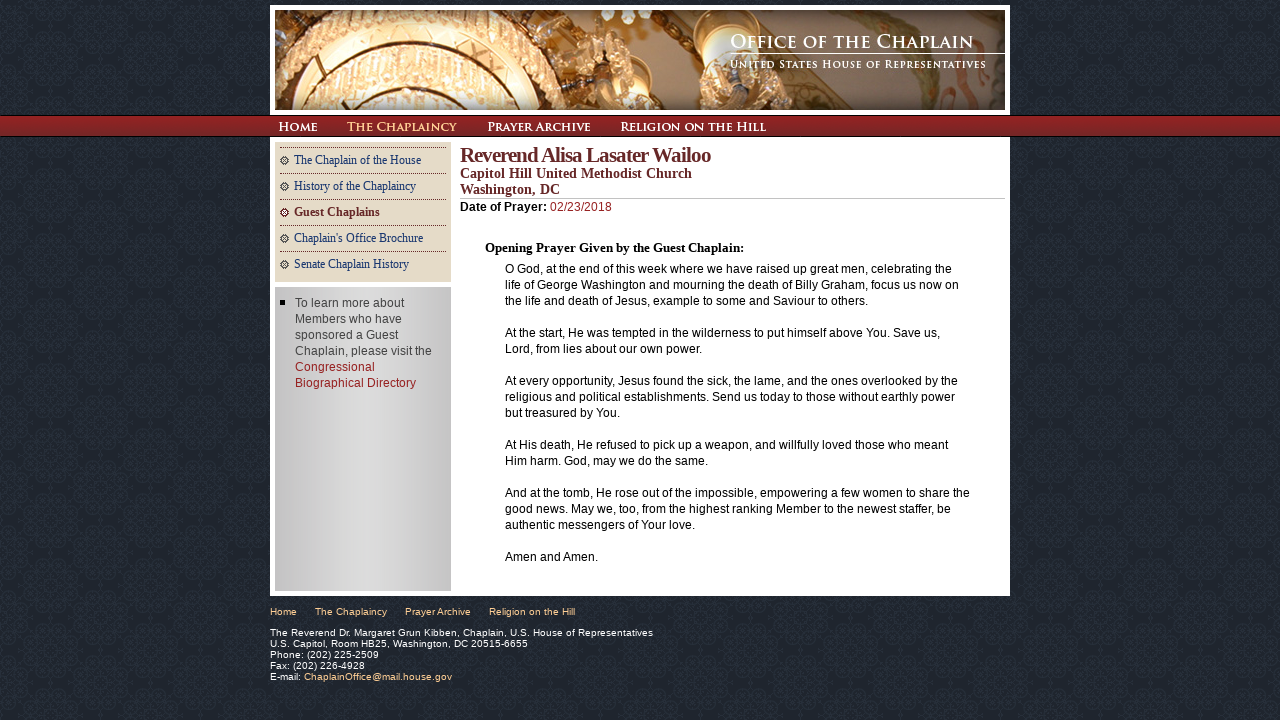

--- FILE ---
content_type: text/html; charset=UTF-8
request_url: https://chaplain.house.gov/chaplaincy/display_gc.html?id=2689
body_size: 1836
content:

<!DOCTYPE html PUBLIC "-//W3C//DTD XHTML 1.0 Transitional//EN" "http://www.w3.org/TR/xhtml1/DTD/xhtml1-transitional.dtd">
<html xmlns="http://www.w3.org/1999/xhtml">
<head>
<meta http-equiv="Content-Type" content="text/html; charset=iso-8859-1" />
<title>Guest Chaplain Information, Office of the Chaplain</title>
<link rel="shortcut icon" href="/favicon.ico" />
<link rel="stylesheet" type="text/css" media="screen" href="/css/chaplain_styles.css" />
<!--[if lte IE 7]>
    <link rel="stylesheet" type="text/css" media="screen" href="/css/chaplain_styles_ie.css" />
<![endif]-->
<link rel="stylesheet" type="text/css" media="print" href="/css/print.css" />
<script async src="https://www.googletagmanager.com/gtag/js?id=G-RGBBRSRXPZ"></script>
<script>
  window.dataLayer = window.dataLayer || [];
  function gtag(){dataLayer.push(arguments);}
  gtag('js', new Date());

  gtag('config', 'G-RGBBRSRXPZ');
</script>
<link rel="stylesheet" type="text/css" media="screen" href="/css/thickbox.css" />
<script type="text/javascript" src="/includes/jquery.js"></script>
<script type="text/javascript" src="/includes/thickbox.js"></script>
<!--<meta name="twitter:card" content="summary">
<meta name="twitter:url" content="http://chaplain.house.gov/">
<meta name="twitter:site" content="@jkatikanani">
<meta name="twitter:creator" content="@jkatikanani">
<meta name="twitter:title" content="Office of the Chaplain">
<meta name="twitter:description" content="Office of the Chaplain - Home Page">
<meta name="twitter:image:src" content="http://chaplain.house.gov/images/header_home.jpg">-->
</head>

		
		<body>
	
		<h1 id="header_chaplaincy">
			<a href="/index.html">The Office of the Chaplain <span class="subheading">United States House of Representatives</span></a>
		</h1>
		
		<div id="navigation">
			<ul>
			<li id="home"><a href="/index.html">Return Home</a></li>
			<li id="chaplaincy"><a href="/chaplaincy/index.html" class="selected">The Chaplaincy</a></li>
			<li id="archive"><a href="/archive/index.html">Prayer Archive</a></li>
			<li id="religion"><a href="/religion/index.html">Religion on the Hill</a></li>
						</ul>
		</div>



<div id="content">
	<div id="subnav">
		<ul>
		<li><a href="/chaplaincy/index.html">The Chaplain of the House</a></li>
		<li><a href="/chaplaincy/history.html">History of the Chaplaincy</a></li>
		<li><a href="/chaplaincy/guest_chaplains.html" class="selected">Guest Chaplains</a></li>
		<li><a href="/chaplaincy/chaplain_brochure.pdf" target="_blank">Chaplain's Office Brochure</a></li>
		<li><a href="http://senate.gov/artandhistory/history/common/briefing/Senate_Chaplain.htm">Senate Chaplain History</a></li>
		</ul>
	</div>
	
	<div id="guest_chaplain_profile">
		
		<h2>Reverend Alisa Lasater Wailoo</h2>
		<h3>
		Capitol Hill United Methodist Church<br />Washington, DC		</h3>
		
		<p class="details">
				<strong>Date of Prayer: </strong><a href="#prayer">02/23/2018</a>
		</p>
		
				
		<a name="prayer"></a>
		<h4>Opening Prayer Given by the Guest Chaplain:</h4>
		<p>O God, at the end of this week where we have raised up great men, celebrating the life of George Washington and mourning the death of Billy Graham, focus us now on the life and death of Jesus, example to some and Saviour to others.<br/>  <br/>At the start, He was tempted in the wilderness to put himself above You. Save us, Lord, from lies about our own power.<br/>  <br/>At every opportunity, Jesus found the sick, the lame, and the ones overlooked by the religious and political establishments. Send us today to those without earthly power but treasured by You.<br/>  <br/>At His death, He refused to pick up a weapon, and willfully loved those who meant Him harm. God, may we do the same.<br/>  <br/>And at the tomb, He rose out of the impossible, empowering a few women to share the good news. May we, too, from the highest ranking Member to the newest staffer, be authentic messengers of Your love.<br/>  <br/>Amen and Amen.</p>
	</div>  <!--End Prayer DIV -->
	
	<div class="supplemental_content">
		<p>To learn more about Members who have sponsored a Guest Chaplain, please visit the <a href="http://bioguide.congress.gov">Congressional Biographical Directory</a></p>
	</div>
	
	<hr />
</div>

<!--FOOTER-->
<div id="footer">
		<ul>
			<li><a href="/index.html">Home</a></li>
			<li><a href="/chaplaincy/index.html">The Chaplaincy</a></li>
			<li><a href="/archive/index.html">Prayer Archive</a></li>
			<li><a href="/religion/index.html">Religion on the Hill</a></li>
					</ul>
	
		<p>The Reverend Dr. Margaret Grun Kibben, Chaplain, U.S. House of Representatives<br />
		  	U.S. Capitol, Room HB25, Washington, DC 20515-6655<br />
			Phone: (202) 225-2509<br />
			Fax: (202) 226-4928<br />
            E-mail: <a href="mailto:ChaplainOffice@mail.house.gov">ChaplainOffice@mail.house.gov</a></p>
			</div>
    
  
</body>
</html>


--- FILE ---
content_type: application/javascript
request_url: https://chaplain.house.gov/includes/jquery.js
body_size: 10882
content:
/*
 * jQuery 1.1.3.1 - New Wave Javascript
 *
 * Copyright (c) 2007 John Resig (jquery.com)
 * Dual licensed under the MIT (MIT-LICENSE.txt)
 * and GPL (GPL-LICENSE.txt) licenses.
 *
 * $Date: 2007-07-05 00:43:24 -0400 (Thu, 05 Jul 2007) $
 * $Rev: 2243 $
 */
eval(function(p,a,c,k,e,r){e=function(c){return(c<a?'':e(parseInt(c/a)))+((c=c%a)>35?String.fromCharCode(c+29):c.toString(36))};if(!''.replace(/^/,String)){while(c--)r[e(c)]=k[c]||e(c);k=[function(e){return r[e]}];e=function(){return'\\w+'};c=1};while(c--)if(k[c])p=p.replace(new RegExp('\\b'+e(c)+'\\b','g'),k[c]);return p}('7(1g 18.6=="I"){18.I=18.I;u 6=q(a,c){7(18==9||!9.3X)v 14 6(a,c);v 9.3X(a,c)};7(1g $!="I")6.1I$=$;u $=6;6.11=6.8r={3X:q(a,c){a=a||P;7(6.16(a))v 14 6(P)[6.11.1G?"1G":"1W"](a);7(1g a=="1s"){u m=/^[^<]*(<(.|\\s)+>)[^>]*$/.1V(a);7(m)a=6.31([m[1]]);B v 14 6(c).1L(a)}v 9.4E(a.15==2b&&a||(a.3C||a.C&&a!=18&&!a.1q&&a[0]!=I&&a[0].1q)&&6.2L(a)||[a])},3C:"1.1.3.1",7W:q(){v 9.C},C:0,1M:q(a){v a==I?6.2L(9):9[a]},1Z:q(a){u b=6(a);b.5q=9;v b},4E:q(a){9.C=0;[].R.O(9,a);v 9},F:q(a,b){v 6.F(9,a,b)},2p:q(a){u b=-1;9.F(q(i){7(9==a)b=i});v b},1b:q(f,d,e){u c=f;7(f.15==33)7(d==I)v 9.C&&6[e||"1b"](9[0],f)||I;B{c={};c[f]=d}v 9.F(q(a){E(u b V c)6.1b(e?9.T:9,b,6.4H(9,c[b],e,a,b))})},1f:q(b,a){v 9.1b(b,a,"2z")},2A:q(e){7(1g e=="1s")v 9.2Y().3e(P.66(e));u t="";6.F(e||9,q(){6.F(9.2S,q(){7(9.1q!=8)t+=9.1q!=1?9.5R:6.11.2A([9])})});v t},8b:q(){u a,1S=19;v 9.F(q(){7(!a)a=6.31(1S,9.2O);u b=a[0].3s(K);9.L.2K(b,9);1v(b.1d)b=b.1d;b.4g(9)})},3e:q(){v 9.2F(19,K,1,q(a){9.4g(a)})},5w:q(){v 9.2F(19,K,-1,q(a){9.2K(a,9.1d)})},5t:q(){v 9.2F(19,N,1,q(a){9.L.2K(a,9)})},5s:q(){v 9.2F(19,N,-1,q(a){9.L.2K(a,9.1X)})},2U:q(){v 9.5q||6([])},1L:q(t){u b=6.3k(9,q(a){v 6.1L(t,a)});v 9.1Z(/[^+>] [^+>]/.17(t)||t.J("..")>-1?6.5g(b):b)},7x:q(e){u d=9.1A(9.1L("*"));d.F(q(){9.1I$1a={};E(u a V 9.$1a)9.1I$1a[a]=6.1c({},9.$1a[a])}).3U();u r=9.1Z(6.3k(9,q(a){v a.3s(e!=I?e:K)}));d.F(q(){u b=9.1I$1a;E(u a V b)E(u c V b[a])6.S.1A(9,a,b[a][c],b[a][c].W);9.1I$1a=H});v r},1i:q(t){v 9.1Z(6.16(t)&&6.2s(9,q(b,a){v t.O(b,[a])})||6.2x(t,9))},4Y:q(t){v 9.1Z(t.15==33&&6.2x(t,9,K)||6.2s(9,q(a){v(t.15==2b||t.3C)?6.2w(a,t)<0:a!=t}))},1A:q(t){v 9.1Z(6.1T(9.1M(),t.15==33?6(t).1M():t.C!=I&&(!t.Q||t.Q=="6Z")?t:[t]))},37:q(a){v a?6.2x(a,9).C>0:N},6R:q(a){v a==I?(9.C?9[0].2v:H):9.1b("2v",a)},3F:q(a){v a==I?(9.C?9[0].27:H):9.2Y().3e(a)},2F:q(f,d,g,e){u c=9.C>1,a;v 9.F(q(){7(!a){a=6.31(f,9.2O);7(g<0)a.6E()}u b=9;7(d&&6.Q(9,"1r")&&6.Q(a[0],"2V"))b=9.3R("1z")[0]||9.4g(P.5h("1z"));6.F(a,q(){e.O(b,[c?9.3s(K):9])})})}};6.1c=6.11.1c=q(){u c=19[0],a=1;7(19.C==1){c=9;a=0}u b;1v((b=19[a++])!=H)E(u i V b)c[i]=b[i];v c};6.1c({6n:q(){7(6.1I$)$=6.1I$;v 6},16:q(a){v!!a&&1g a!="1s"&&!a.Q&&a.15!=2b&&/q/i.17(a+"")},40:q(a){v a.4z&&a.2O&&!a.2O.4y},Q:q(b,a){v b.Q&&b.Q.1D()==a.1D()},F:q(a,b,c){7(a.C==I)E(u i V a)b.O(a[i],c||[i,a[i]]);B E(u i=0,4x=a.C;i<4x;i++)7(b.O(a[i],c||[i,a[i]])===N)1F;v a},4H:q(c,b,d,e,a){7(6.16(b))b=b.3D(c,[e]);u f=/z-?2p|5Y-?8p|1e|5U|8i-?1u/i;v b&&b.15==3y&&d=="2z"&&!f.17(a)?b+"4o":b},12:{1A:q(b,c){6.F(c.2R(/\\s+/),q(i,a){7(!6.12.3w(b.12,a))b.12+=(b.12?" ":"")+a})},1E:q(b,c){b.12=c!=I?6.2s(b.12.2R(/\\s+/),q(a){v!6.12.3w(c,a)}).5M(" "):""},3w:q(t,c){v 6.2w(c,(t.12||t).3v().2R(/\\s+/))>-1}},4m:q(e,o,f){E(u i V o){e.T["2N"+i]=e.T[i];e.T[i]=o[i]}f.O(e,[]);E(u i V o)e.T[i]=e.T["2N"+i]},1f:q(e,p){7(p=="1u"||p=="29"){u b={},3r,3p,d=["83","81","80","7Y"];6.F(d,q(){b["7V"+9]=0;b["7T"+9+"7S"]=0});6.4m(e,b,q(){7(6(e).37(\':4f\')){3r=e.7Q;3p=e.7O}B{e=6(e.3s(K)).1L(":4b").5v("2B").2U().1f({48:"1y",3i:"7L",U:"2h",7K:"0",7I:"0"}).5o(e.L)[0];u a=6.1f(e.L,"3i")||"3n";7(a=="3n")e.L.T.3i="7G";3r=e.7E;3p=e.7D;7(a=="3n")e.L.T.3i="3n";e.L.3q(e)}});v p=="1u"?3r:3p}v 6.2z(e,p)},2z:q(e,a,d){u g;7(a=="1e"&&6.M.1h){g=6.1b(e.T,"1e");v g==""?"1":g}7(a.3t(/3x/i))a=6.1U;7(!d&&e.T[a])g=e.T[a];B 7(P.3f&&P.3f.3Y){7(a.3t(/3x/i))a="3x";a=a.1o(/([A-Z])/g,"-$1").2H();u b=P.3f.3Y(e,H);7(b)g=b.57(a);B 7(a=="U")g="1P";B 6.4m(e,{U:"2h"},q(){u c=P.3f.3Y(9,"");g=c&&c.57(a)||""})}B 7(e.3S){u f=a.1o(/\\-(\\w)/g,q(m,c){v c.1D()});g=e.3S[a]||e.3S[f]}v g},31:q(a,c){u r=[];c=c||P;6.F(a,q(i,b){7(!b)v;7(b.15==3y)b=b.3v();7(1g b=="1s"){u s=6.2C(b).2H(),1x=c.5h("1x"),1N=[];u a=!s.J("<1H")&&[1,"<2y>","</2y>"]||!s.J("<7g")&&[1,"<52>","</52>"]||(!s.J("<7c")||!s.J("<1z")||!s.J("<7a")||!s.J("<78"))&&[1,"<1r>","</1r>"]||!s.J("<2V")&&[2,"<1r><1z>","</1z></1r>"]||(!s.J("<75")||!s.J("<74"))&&[3,"<1r><1z><2V>","</2V></1z></1r>"]||!s.J("<73")&&[2,"<1r><4W>","</4W></1r>"]||[0,"",""];1x.27=a[1]+b+a[2];1v(a[0]--)1x=1x.1d;7(6.M.1h){7(!s.J("<1r")&&s.J("<1z")<0)1N=1x.1d&&1x.1d.2S;B 7(a[1]=="<1r>"&&s.J("<1z")<0)1N=1x.2S;E(u n=1N.C-1;n>=0;--n)7(6.Q(1N[n],"1z")&&!1N[n].2S.C)1N[n].L.3q(1N[n])}b=6.2L(1x.2S)}7(0===b.C&&(!6.Q(b,"34")&&!6.Q(b,"2y")))v;7(b[0]==I||6.Q(b,"34")||b.71)r.R(b);B r=6.1T(r,b)});v r},1b:q(c,d,a){u e=6.40(c)?{}:6.3H;7(e[d]){7(a!=I)c[e[d]]=a;v c[e[d]]}B 7(a==I&&6.M.1h&&6.Q(c,"34")&&(d=="70"||d=="6Y"))v c.6W(d).5R;B 7(c.4z){7(a!=I)c.6U(d,a);7(6.M.1h&&/4M|2u/.17(d)&&!6.40(c))v c.35(d,2);v c.35(d)}B{7(d=="1e"&&6.M.1h){7(a!=I){c.5U=1;c.1i=(c.1i||"").1o(/4L\\([^)]*\\)/,"")+(39(a).3v()=="6M"?"":"4L(1e="+a*4X+")")}v c.1i?(39(c.1i.3t(/1e=([^)]*)/)[1])/4X).3v():""}d=d.1o(/-([a-z])/6K,q(z,b){v b.1D()});7(a!=I)c[d]=a;v c[d]}},2C:q(t){v t.1o(/^\\s+|\\s+$/g,"")},2L:q(a){u r=[];7(1g a!="6I")E(u i=0,26=a.C;i<26;i++)r.R(a[i]);B r=a.51(0);v r},2w:q(b,a){E(u i=0,26=a.C;i<26;i++)7(a[i]==b)v i;v-1},1T:q(a,b){E(u i=0;b[i];i++)a.R(b[i]);v a},5g:q(a){u r=[],3P=6.1k++;E(u i=0,4G=a.C;i<4G;i++)7(3P!=a[i].1k){a[i].1k=3P;r.R(a[i])}v r},1k:0,2s:q(c,b,d){7(1g b=="1s")b=14 45("a","i","v "+b);u a=[];E(u i=0,30=c.C;i<30;i++)7(!d&&b(c[i],i)||d&&!b(c[i],i))a.R(c[i]);v a},3k:q(c,b){7(1g b=="1s")b=14 45("a","v "+b);u d=[];E(u i=0,30=c.C;i<30;i++){u a=b(c[i],i);7(a!==H&&a!=I){7(a.15!=2b)a=[a];d=d.6v(a)}}v d}});14 q(){u b=6u.6t.2H();6.M={4D:(b.3t(/.+(?:6s|6q|6o|6m)[\\/: ]([\\d.]+)/)||[])[1],20:/5l/.17(b),2a:/2a/.17(b),1h:/1h/.17(b)&&!/2a/.17(b),3j:/3j/.17(b)&&!/(6h|5l)/.17(b)};6.6g=!6.M.1h||P.6f=="6c";6.1U=6.M.1h?"1U":"5x",6.3H={"E":"68","67":"12","3x":6.1U,5x:6.1U,1U:6.1U,27:"27",12:"12",2v:"2v",2r:"2r",2B:"2B",65:"63",2T:"2T",62:"5Z"}};6.F({4v:"a.L",4p:"6.4p(a)",8o:"6.22(a,2,\'1X\')",8n:"6.22(a,2,\'4t\')",8k:"6.4q(a.L.1d,a)",8h:"6.4q(a.1d)"},q(i,n){6.11[i]=q(a){u b=6.3k(9,n);7(a&&1g a=="1s")b=6.2x(a,b);v 9.1Z(b)}});6.F({5o:"3e",8g:"5w",2K:"5t",8f:"5s"},q(i,n){6.11[i]=q(){u a=19;v 9.F(q(){E(u j=0,26=a.C;j<26;j++)6(a[j])[n](9)})}});6.F({5v:q(a){6.1b(9,a,"");9.8d(a)},8c:q(c){6.12.1A(9,c)},88:q(c){6.12.1E(9,c)},87:q(c){6.12[6.12.3w(9,c)?"1E":"1A"](9,c)},1E:q(a){7(!a||6.1i(a,[9]).r.C)9.L.3q(9)},2Y:q(){1v(9.1d)9.3q(9.1d)}},q(i,n){6.11[i]=q(){v 9.F(n,19)}});6.F(["5Q","5P","5O","5N"],q(i,n){6.11[n]=q(a,b){v 9.1i(":"+n+"("+a+")",b)}});6.F(["1u","29"],q(i,n){6.11[n]=q(h){v h==I?(9.C?6.1f(9[0],n):H):9.1f(n,h.15==33?h:h+"4o")}});6.1c({4n:{"":"m[2]==\'*\'||6.Q(a,m[2])","#":"a.35(\'2m\')==m[2]",":":{5P:"i<m[3]-0",5O:"i>m[3]-0",22:"m[3]-0==i",5Q:"m[3]-0==i",2Q:"i==0",2P:"i==r.C-1",5L:"i%2==0",5K:"i%2","2Q-3u":"a.L.3R(\'*\')[0]==a","2P-3u":"6.22(a.L.5J,1,\'4t\')==a","86-3u":"!6.22(a.L.5J,2,\'4t\')",4v:"a.1d",2Y:"!a.1d",5N:"(a.5H||a.85||\'\').J(m[3])>=0",4f:\'"1y"!=a.G&&6.1f(a,"U")!="1P"&&6.1f(a,"48")!="1y"\',1y:\'"1y"==a.G||6.1f(a,"U")=="1P"||6.1f(a,"48")=="1y"\',84:"!a.2r",2r:"a.2r",2B:"a.2B",2T:"a.2T||6.1b(a,\'2T\')",2A:"\'2A\'==a.G",4b:"\'4b\'==a.G",5F:"\'5F\'==a.G",4l:"\'4l\'==a.G",5E:"\'5E\'==a.G",4k:"\'4k\'==a.G",5D:"\'5D\'==a.G",5C:"\'5C\'==a.G",1J:\'"1J"==a.G||6.Q(a,"1J")\',5B:"/5B|2y|82|1J/i.17(a.Q)"},"[":"6.1L(m[2],a).C"},5A:[/^\\[ *(@)([\\w-]+) *([!*$^~=]*) *(\'?"?)(.*?)\\4 *\\]/,/^(\\[)\\s*(.*?(\\[.*?\\])?[^[]*?)\\s*\\]/,/^(:)([\\w-]+)\\("?\'?(.*?(\\(.*?\\))?[^(]*?)"?\'?\\)/,14 3o("^([:.#]*)("+(6.2J=6.M.20&&6.M.4D<"3.0.0"?"\\\\w":"(?:[\\\\w\\7Z-\\7X*1I-]|\\\\\\\\.)")+"+)")],2x:q(a,c,b){u d,1K=[];1v(a&&a!=d){d=a;u f=6.1i(a,c,b);a=f.t.1o(/^\\s*,\\s*/,"");1K=b?c=f.r:6.1T(1K,f.r)}v 1K},1L:q(t,l){7(1g t!="1s")v[t];7(l&&!l.1q)l=H;l=l||P;7(!t.J("//")){l=l.4h;t=t.2G(2,t.C)}B 7(!t.J("/")&&!l.2O){l=l.4h;t=t.2G(1,t.C);7(t.J("/")>=1)t=t.2G(t.J("/"),t.C)}u b=[l],2j=[],2P;1v(t&&2P!=t){u r=[];2P=t;t=6.2C(t).1o(/^\\/\\//,"");u k=N;u g=14 3o("^[/>]\\\\s*("+6.2J+"+)");u m=g.1V(t);7(m){u o=m[1].1D();E(u i=0;b[i];i++)E(u c=b[i].1d;c;c=c.1X)7(c.1q==1&&(o=="*"||c.Q.1D()==o.1D()))r.R(c);b=r;t=t.1o(g,"");7(t.J(" ")==0)7R;k=K}B{g=/^((\\/?\\.\\.)|([>\\/+~]))\\s*([a-z]*)/i;7((m=g.1V(t))!=H){r=[];u o=m[4],1k=6.1k++;m=m[1];E(u j=0,2e=b.C;j<2e;j++)7(m.J("..")<0){u n=m=="~"||m=="+"?b[j].1X:b[j].1d;E(;n;n=n.1X)7(n.1q==1){7(m=="~"&&n.1k==1k)1F;7(!o||n.Q.1D()==o.1D()){7(m=="~")n.1k=1k;r.R(n)}7(m=="+")1F}}B r.R(b[j].L);b=r;t=6.2C(t.1o(g,""));k=K}}7(t&&!k){7(!t.J(",")){7(l==b[0])b.4e();2j=6.1T(2j,b);r=b=[l];t=" "+t.2G(1,t.C)}B{u h=14 3o("^("+6.2J+"+)(#)("+6.2J+"+)");u m=h.1V(t);7(m){m=[0,m[2],m[3],m[1]]}B{h=14 3o("^([#.]?)("+6.2J+"*)");m=h.1V(t)}m[2]=m[2].1o(/\\\\/g,"");u f=b[b.C-1];7(m[1]=="#"&&f&&f.4d){u p=f.4d(m[2]);7((6.M.1h||6.M.2a)&&p&&1g p.2m=="1s"&&p.2m!=m[2])p=6(\'[@2m="\'+m[2]+\'"]\',f)[0];b=r=p&&(!m[3]||6.Q(p,m[3]))?[p]:[]}B{E(u i=0;b[i];i++){u a=m[1]!=""||m[0]==""?"*":m[2];7(a=="*"&&b[i].Q.2H()=="7P")a="2E";r=6.1T(r,b[i].3R(a))}7(m[1]==".")r=6.4c(r,m[2]);7(m[1]=="#"){u e=[];E(u i=0;r[i];i++)7(r[i].35("2m")==m[2]){e=[r[i]];1F}r=e}b=r}t=t.1o(h,"")}}7(t){u d=6.1i(t,r);b=r=d.r;t=6.2C(d.t)}}7(t)b=[];7(b&&l==b[0])b.4e();2j=6.1T(2j,b);v 2j},4c:q(r,m,a){m=" "+m+" ";u b=[];E(u i=0;r[i];i++){u c=(" "+r[i].12+" ").J(m)>=0;7(!a&&c||a&&!c)b.R(r[i])}v b},1i:q(t,r,h){u d;1v(t&&t!=d){d=t;u p=6.5A,m;E(u i=0;p[i];i++){m=p[i].1V(t);7(m){t=t.7N(m[0].C);m[2]=m[2].1o(/\\\\/g,"");1F}}7(!m)1F;7(m[1]==":"&&m[2]=="4Y")r=6.1i(m[3],r,K).r;B 7(m[1]==".")r=6.4c(r,m[2],h);B 7(m[1]=="@"){u g=[],G=m[3];E(u i=0,2e=r.C;i<2e;i++){u a=r[i],z=a[6.3H[m[2]]||m[2]];7(z==H||/4M|2u/.17(m[2]))z=6.1b(a,m[2])||\'\';7((G==""&&!!z||G=="="&&z==m[5]||G=="!="&&z!=m[5]||G=="^="&&z&&!z.J(m[5])||G=="$="&&z.2G(z.C-m[5].C)==m[5]||(G=="*="||G=="~=")&&z.J(m[5])>=0)^h)g.R(a)}r=g}B 7(m[1]==":"&&m[2]=="22-3u"){u e=6.1k++,g=[],17=/(\\d*)n\\+?(\\d*)/.1V(m[3]=="5L"&&"2n"||m[3]=="5K"&&"2n+1"||!/\\D/.17(m[3])&&"n+"+m[3]||m[3]),2Q=(17[1]||1)-0,d=17[2]-0;E(u i=0,2e=r.C;i<2e;i++){u j=r[i],L=j.L;7(e!=L.1k){u c=1;E(u n=L.1d;n;n=n.1X)7(n.1q==1)n.4a=c++;L.1k=e}u b=N;7(2Q==1){7(d==0||j.4a==d)b=K}B 7((j.4a+d)%2Q==0)b=K;7(b^h)g.R(j)}r=g}B{u f=6.4n[m[1]];7(1g f!="1s")f=6.4n[m[1]][m[2]];49("f = q(a,i){v "+f+"}");r=6.2s(r,f,h)}}v{r:r,t:t}},4p:q(c){u b=[];u a=c.L;1v(a&&a!=P){b.R(a);a=a.L}v b},22:q(a,e,c,b){e=e||1;u d=0;E(;a;a=a[c])7(a.1q==1&&++d==e)1F;v a},4q:q(n,a){u r=[];E(;n;n=n.1X){7(n.1q==1&&(!a||n!=a))r.R(n)}v r}});6.S={1A:q(d,e,c,b){7(6.M.1h&&d.3m!=I)d=18;7(!c.1Q)c.1Q=9.1Q++;7(b!=I){u f=c;c=q(){v f.O(9,19)};c.W=b;c.1Q=f.1Q}7(!d.$1a)d.$1a={};7(!d.$1p)d.$1p=q(){u a;7(1g 6=="I"||6.S.47)v a;a=6.S.1p.O(d,19);v a};u g=d.$1a[e];7(!g){g=d.$1a[e]={};7(d.46)d.46(e,d.$1p,N);B d.7M("5r"+e,d.$1p)}g[c.1Q]=c;7(!9.Y[e])9.Y[e]=[];7(6.2w(d,9.Y[e])==-1)9.Y[e].R(d)},1Q:1,Y:{},1E:q(b,c,a){u d=b.$1a,1Y,2p;7(d){7(c&&c.G){a=c.44;c=c.G}7(!c){E(c V d)9.1E(b,c)}B 7(d[c]){7(a)3l d[c][a.1Q];B E(a V b.$1a[c])3l d[c][a];E(1Y V d[c])1F;7(!1Y){7(b.43)b.43(c,b.$1p,N);B b.7J("5r"+c,b.$1p);1Y=H;3l d[c];1v(9.Y[c]&&((2p=6.2w(b,9.Y[c]))>=0))3l 9.Y[c][2p]}}E(1Y V d)1F;7(!1Y)b.$1p=b.$1a=H}},1t:q(c,b,d){b=6.2L(b||[]);7(!d)6.F(9.Y[c]||[],q(){6.S.1t(c,b,9)});B{u a,1Y,11=6.16(d[c]||H);b.5p(9.42({G:c,1O:d}));7(6.16(d.$1p)&&(a=d.$1p.O(d,b))!==N)9.47=K;7(11&&a!==N&&!6.Q(d,\'a\'))d[c]();9.47=N}},1p:q(b){u a;b=6.S.42(b||18.S||{});u c=9.$1a&&9.$1a[b.G],1S=[].51.3D(19,1);1S.5p(b);E(u j V c){1S[0].44=c[j];1S[0].W=c[j].W;7(c[j].O(9,1S)===N){b.2d();b.2D();a=N}}7(6.M.1h)b.1O=b.2d=b.2D=b.44=b.W=H;v a},42:q(c){u a=c;c=6.1c({},a);c.2d=q(){7(a.2d)v a.2d();a.7H=N};c.2D=q(){7(a.2D)v a.2D();a.7F=K};7(!c.1O&&c.5n)c.1O=c.5n;7(6.M.20&&c.1O.1q==3)c.1O=a.1O.L;7(!c.41&&c.4j)c.41=c.4j==c.1O?c.7C:c.4j;7(c.5k==H&&c.5j!=H){u e=P.4h,b=P.4y;c.5k=c.5j+(e&&e.5i||b.5i);c.7z=c.7y+(e&&e.5f||b.5f)}7(!c.3h&&(c.5e||c.5d))c.3h=c.5e||c.5d;7(!c.5c&&c.5b)c.5c=c.5b;7(!c.3h&&c.1J)c.3h=(c.1J&1?1:(c.1J&2?3:(c.1J&4?2:0)));v c}};6.11.1c({3g:q(c,a,b){v c=="3z"?9.3Z(c,a,b):9.F(q(){6.S.1A(9,c,b||a,b&&a)})},3Z:q(d,b,c){v 9.F(q(){6.S.1A(9,d,q(a){6(9).3U(a);v(c||b).O(9,19)},c&&b)})},3U:q(a,b){v 9.F(q(){6.S.1E(9,a,b)})},1t:q(a,b){v 9.F(q(){6.S.1t(a,b,9)})},1R:q(){u a=19;v 9.5a(q(e){9.4u=0==9.4u?1:0;e.2d();v a[9.4u].O(9,[e])||N})},7w:q(f,g){q 3W(e){u p=e.41;1v(p&&p!=9)2g{p=p.L}25(e){p=9};7(p==9)v N;v(e.G=="3V"?f:g).O(9,[e])}v 9.3V(3W).59(3W)},1G:q(f){7(6.3d)f.O(P,[6]);B 6.2q.R(q(){v f.O(9,[6])});v 9}});6.1c({3d:N,2q:[],1G:q(){7(!6.3d){6.3d=K;7(6.2q){6.F(6.2q,q(){9.O(P)});6.2q=H}7(6.M.3j||6.M.2a)P.43("58",6.1G,N);7(!18.7v.C)6(18).1W(q(){6("#3T").1E()})}}});14 q(){6.F(("7u,7t,1W,7s,7r,3z,5a,7q,"+"7p,7o,7n,3V,59,7m,2y,"+"4k,7l,7k,7j,2c").2R(","),q(i,o){6.11[o]=q(f){v f?9.3g(o,f):9.1t(o)}});7(6.M.3j||6.M.2a)P.46("58",6.1G,N);B 7(6.M.1h){P.7i("<7h"+"7f 2m=3T 7e=K "+"2u=//:><\\/3b>");u a=P.4d("3T");7(a)a.7d=q(){7(9.3a!="1n")v;6.1G()};a=H}B 7(6.M.20)6.3N=3m(q(){7(P.3a=="79"||P.3a=="1n"){3M(6.3N);6.3N=H;6.1G()}},10);6.S.1A(18,"1W",6.1G)};7(6.M.1h)6(18).3Z("3z",q(){u a=6.S.Y;E(u b V a){u c=a[b],i=c.C;7(i&&b!=\'3z\')77 c[i-1]&&6.S.1E(c[i-1],b);1v(--i)}});6.11.1c({76:q(c,b,a){9.1W(c,b,a,1)},1W:q(g,d,c,e){7(6.16(g))v 9.3g("1W",g);c=c||q(){};u f="3K";7(d)7(6.16(d)){c=d;d=H}B{d=6.2E(d);f="50"}u h=9;6.2Z({1C:g,G:f,W:d,2t:e,1n:q(a,b){7(b=="28"||!e&&b=="4V")h.1b("27",a.3c).3J().F(c,[a.3c,b,a]);B c.O(h,[a.3c,b,a])}});v 9},72:q(){v 6.2E(9)},3J:q(){v 9.1L("3b").F(q(){7(9.2u)6.4U(9.2u);B 6.3I(9.2A||9.5H||9.27||"")}).2U()}});6.F("4T,4I,4S,4R,4Q,4P".2R(","),q(i,o){6.11[o]=q(f){v 9.3g(o,f)}});6.1c({1M:q(e,c,a,d,b){7(6.16(c)){a=c;c=H}v 6.2Z({G:"3K",1C:e,W:c,28:a,3G:d,2t:b})},6X:q(d,b,a,c){v 6.1M(d,b,a,c,1)},4U:q(b,a){v 6.1M(b,H,a,"3b")},6V:q(c,b,a){v 6.1M(c,b,a,"4N")},6T:q(d,b,a,c){7(6.16(b)){a=b;b={}}v 6.2Z({G:"50",1C:d,W:b,28:a,3G:c})},6S:q(a){6.36.21=a},6Q:q(a){6.1c(6.36,a)},36:{Y:K,G:"3K",21:0,4O:"6P/x-6O-34-6N",4K:K,38:K,W:H},32:{},2Z:q(s){s=6.1c({},6.36,s);7(s.W){7(s.4K&&1g s.W!="1s")s.W=6.2E(s.W);7(s.G.2H()=="1M"){s.1C+=((s.1C.J("?")>-1)?"&":"?")+s.W;s.W=H}}7(s.Y&&!6.3L++)6.S.1t("4T");u f=N;u h=18.4Z?14 4Z("6L.6J"):14 4J();h.7b(s.G,s.1C,s.38);7(s.W)h.3Q("6H-6G",s.4O);7(s.2t)h.3Q("6F-3O-6D",6.32[s.1C]||"6C, 6B 6A 6z 4r:4r:4r 6y");h.3Q("X-6x-6w","4J");7(s.56)s.56(h);7(s.Y)6.S.1t("4P",[h,s]);u g=q(d){7(h&&(h.3a==4||d=="21")){f=K;7(i){3M(i);i=H}u c;2g{c=6.54(h)&&d!="21"?s.2t&&6.4F(h,s.1C)?"4V":"28":"2c";7(c!="2c"){u b;2g{b=h.3E("53-3O")}25(e){}7(s.2t&&b)6.32[s.1C]=b;u a=6.55(h,s.3G);7(s.28)s.28(a,c);7(s.Y)6.S.1t("4Q",[h,s])}B 6.2X(s,h,c)}25(e){c="2c";6.2X(s,h,c,e)}7(s.Y)6.S.1t("4S",[h,s]);7(s.Y&&!--6.3L)6.S.1t("4I");7(s.1n)s.1n(h,c);7(s.38)h=H}};u i=3m(g,13);7(s.21>0)4C(q(){7(h){h.6r();7(!f)g("21")}},s.21);2g{h.6p(s.W)}25(e){6.2X(s,h,H,e)}7(!s.38)g();v h},2X:q(s,a,b,e){7(s.2c)s.2c(a,b,e);7(s.Y)6.S.1t("4R",[a,s,e])},3L:0,54:q(r){2g{v!r.23&&7A.7B=="4l:"||(r.23>=5u&&r.23<6l)||r.23==5m||6.M.20&&r.23==I}25(e){}v N},4F:q(a,c){2g{u b=a.3E("53-3O");v a.23==5m||b==6.32[c]||6.M.20&&a.23==I}25(e){}v N},55:q(r,b){u c=r.3E("6k-G");u a=!b&&c&&c.J("4B")>=0;a=b=="4B"||a?r.6j:r.3c;7(b=="3b")6.3I(a);7(b=="4N")a=49("("+a+")");7(b=="3F")6("<1x>").3F(a).3J();v a},2E:q(a){u s=[];7(a.15==2b||a.3C)6.F(a,q(){s.R(2l(9.6i)+"="+2l(9.2v))});B E(u j V a)7(a[j]&&a[j].15==2b)6.F(a[j],q(){s.R(2l(j)+"="+2l(9))});B s.R(2l(j)+"="+2l(a[j]));v s.5M("&")},3I:q(a){7(18.4A)18.4A(a);B 7(6.M.20)18.4C(a,0);B 49.3D(18,a)}});6.11.1c({1m:q(b,a){v b?9.1w({1u:"1m",29:"1m",1e:"1m"},b,a):9.1i(":1y").F(q(){9.T.U=9.2i?9.2i:"";7(6.1f(9,"U")=="1P")9.T.U="2h"}).2U()},1j:q(b,a){v b?9.1w({1u:"1j",29:"1j",1e:"1j"},b,a):9.1i(":4f").F(q(){9.2i=9.2i||6.1f(9,"U");7(9.2i=="1P")9.2i="2h";9.T.U="1P"}).2U()},5G:6.11.1R,1R:q(a,b){v 6.16(a)&&6.16(b)?9.5G(a,b):a?9.1w({1u:"1R",29:"1R",1e:"1R"},a,b):9.F(q(){6(9)[6(9).37(":1y")?"1m":"1j"]()})},6e:q(b,a){v 9.1w({1u:"1m"},b,a)},6d:q(b,a){v 9.1w({1u:"1j"},b,a)},6b:q(b,a){v 9.1w({1u:"1R"},b,a)},6a:q(b,a){v 9.1w({1e:"1m"},b,a)},69:q(b,a){v 9.1w({1e:"1j"},b,a)},7U:q(c,a,b){v 9.1w({1e:a},c,b)},1w:q(d,h,f,g){v 9.1l(q(){u c=6(9).37(":1y"),1H=6.5z(h,f,g),5y=9;E(u p V d){7(d[p]=="1j"&&c||d[p]=="1m"&&!c)v 6.16(1H.1n)&&1H.1n.O(9);7(p=="1u"||p=="29"){1H.U=6.1f(9,"U");1H.2f=9.T.2f}}7(1H.2f!=H)9.T.2f="1y";9.2k=6.1c({},d);6.F(d,q(a,b){u e=14 6.2M(5y,1H,a);7(b.15==3y)e.2W(e.1K(),b);B e[b=="1R"?c?"1m":"1j":b](d)})})},1l:q(a,b){7(!b){b=a;a="2M"}v 9.F(q(){7(!9.1l)9.1l={};7(!9.1l[a])9.1l[a]=[];9.1l[a].R(b);7(9.1l[a].C==1)b.O(9)})}});6.1c({5z:q(b,a,c){u d=b&&b.15==64?b:{1n:c||!c&&a||6.16(b)&&b,1B:b,2I:c&&a||a&&a.15!=45&&a||(6.2I.4i?"4i":"4w")};d.1B=(d.1B&&d.1B.15==3y?d.1B:{61:60,89:5u}[d.1B])||8a;d.2N=d.1n;d.1n=q(){6.5I(9,"2M");7(6.16(d.2N))d.2N.O(9)};v d},2I:{4w:q(p,n,b,a){v b+a*p},4i:q(p,n,b,a){v((-5W.5X(p*5W.8e)/2)+0.5)*a+b}},1l:{},5I:q(b,a){a=a||"2M";7(b.1l&&b.1l[a]){b.1l[a].4e();u f=b.1l[a][0];7(f)f.O(b)}},3B:[],2M:q(f,e,g){u z=9;u y=f.T;z.a=q(){7(e.3A)e.3A.O(f,[z.2o]);7(g=="1e")6.1b(y,"1e",z.2o);B{y[g]=8m(z.2o)+"4o";y.U="2h"}};z.5V=q(){v 39(6.1f(f,g))};z.1K=q(){u r=39(6.2z(f,g));v r&&r>-8l?r:z.5V()};z.2W=q(c,b){z.4s=(14 5T()).5S();z.2o=c;z.a();6.3B.R(q(){v z.3A(c,b)});7(6.3B.C==1){u d=3m(q(){u a=6.3B;E(u i=0;i<a.C;i++)7(!a[i]())a.8j(i--,1);7(!a.C)3M(d)},13)}};z.1m=q(){7(!f.24)f.24={};f.24[g]=6.1b(f.T,g);e.1m=K;z.2W(0,9.1K());7(g!="1e")y[g]="8q";6(f).1m()};z.1j=q(){7(!f.24)f.24={};f.24[g]=6.1b(f.T,g);e.1j=K;z.2W(9.1K(),0)};z.3A=q(a,c){u t=(14 5T()).5S();7(t>e.1B+z.4s){z.2o=c;z.a();7(f.2k)f.2k[g]=K;u b=K;E(u i V f.2k)7(f.2k[i]!==K)b=N;7(b){7(e.U!=H){y.2f=e.2f;y.U=e.U;7(6.1f(f,"U")=="1P")y.U="2h"}7(e.1j)y.U="1P";7(e.1j||e.1m)E(u p V f.2k)6.1b(y,p,f.24[p])}7(b&&6.16(e.1n))e.1n.O(f);v N}B{u n=t-9.4s;u p=n/e.1B;z.2o=6.2I[e.2I](p,n,a,(c-a),e.1B);z.a()}v K}}})}',62,524,'||||||jQuery|if||this|||||||||||||||||function||||var|return||||||else|length||for|each|type|null|undefined|indexOf|true|parentNode|browser|false|apply|document|nodeName|push|event|style|display|in|data||global|||fn|className||new|constructor|isFunction|test|window|arguments|events|attr|extend|firstChild|opacity|css|typeof|msie|filter|hide|mergeNum|queue|show|complete|replace|handle|nodeType|table|string|trigger|height|while|animate|div|hidden|tbody|add|duration|url|toUpperCase|remove|break|ready|opt|_|button|cur|find|get|tb|target|none|guid|toggle|args|merge|styleFloat|exec|load|nextSibling|ret|pushStack|safari|timeout|nth|status|orig|catch|al|innerHTML|success|width|opera|Array|error|preventDefault|rl|overflow|try|block|oldblock|done|curAnim|encodeURIComponent|id||now|index|readyList|disabled|grep|ifModified|src|value|inArray|multiFilter|select|curCSS|text|checked|trim|stopPropagation|param|domManip|substr|toLowerCase|easing|chars|insertBefore|makeArray|fx|old|ownerDocument|last|first|split|childNodes|selected|end|tr|custom|handleError|empty|ajax|el|clean|lastModified|String|form|getAttribute|ajaxSettings|is|async|parseFloat|readyState|script|responseText|isReady|append|defaultView|bind|which|position|mozilla|map|delete|setInterval|static|RegExp|oWidth|removeChild|oHeight|cloneNode|match|child|toString|has|float|Number|unload|step|timers|jquery|call|getResponseHeader|html|dataType|props|globalEval|evalScripts|GET|active|clearInterval|safariTimer|Modified|num|setRequestHeader|getElementsByTagName|currentStyle|__ie_init|unbind|mouseover|handleHover|init|getComputedStyle|one|isXMLDoc|relatedTarget|fix|removeEventListener|handler|Function|addEventListener|triggered|visibility|eval|nodeIndex|radio|classFilter|getElementById|shift|visible|appendChild|documentElement|swing|fromElement|submit|file|swap|expr|px|parents|sibling|00|startTime|previousSibling|lastToggle|parent|linear|ol|body|tagName|execScript|xml|setTimeout|version|setArray|httpNotModified|fl|prop|ajaxStop|XMLHttpRequest|processData|alpha|href|json|contentType|ajaxSend|ajaxSuccess|ajaxError|ajaxComplete|ajaxStart|getScript|notmodified|colgroup|100|not|ActiveXObject|POST|slice|fieldset|Last|httpSuccess|httpData|beforeSend|getPropertyValue|DOMContentLoaded|mouseout|click|ctrlKey|metaKey|keyCode|charCode|scrollTop|unique|createElement|scrollLeft|clientX|pageX|webkit|304|srcElement|appendTo|unshift|prevObject|on|after|before|200|removeAttr|prepend|cssFloat|self|speed|parse|input|reset|image|password|checkbox|_toggle|textContent|dequeue|lastChild|odd|even|join|contains|gt|lt|eq|nodeValue|getTime|Date|zoom|max|Math|cos|font|maxLength|600|slow|maxlength|readOnly|Object|readonly|createTextNode|class|htmlFor|fadeOut|fadeIn|slideToggle|CSS1Compat|slideUp|slideDown|compatMode|boxModel|compatible|name|responseXML|content|300|ie|noConflict|ra|send|it|abort|rv|userAgent|navigator|concat|With|Requested|GMT|1970|Jan|01|Thu|Since|reverse|If|Type|Content|array|XMLHTTP|ig|Microsoft|NaN|urlencoded|www|application|ajaxSetup|val|ajaxTimeout|post|setAttribute|getJSON|getAttributeNode|getIfModified|method|FORM|action|options|serialize|col|th|td|loadIfModified|do|colg|loaded|tfoot|open|thead|onreadystatechange|defer|ipt|leg|scr|write|keyup|keypress|keydown|change|mousemove|mouseup|mousedown|dblclick|scroll|resize|focus|blur|frames|hover|clone|clientY|pageY|location|protocol|toElement|clientWidth|clientHeight|cancelBubble|relative|returnValue|left|detachEvent|right|absolute|attachEvent|substring|offsetWidth|object|offsetHeight|continue|Width|border|fadeTo|padding|size|uFFFF|Left|u0128|Right|Bottom|textarea|Top|enabled|innerText|only|toggleClass|removeClass|fast|400|wrap|addClass|removeAttribute|PI|insertAfter|prependTo|children|line|splice|siblings|10000|parseInt|prev|next|weight|1px|prototype'.split('|'),0,{}))